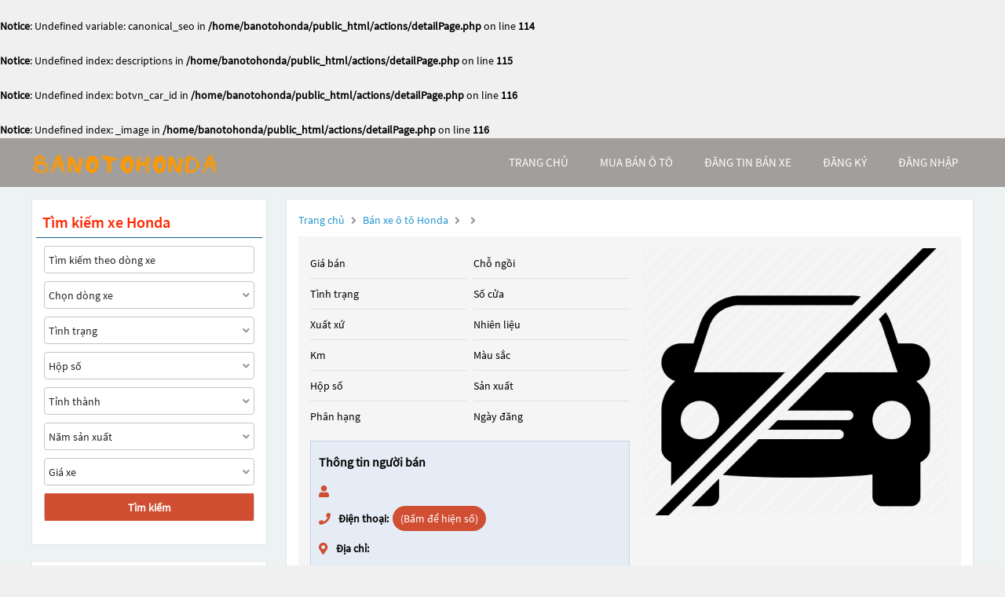

--- FILE ---
content_type: application/javascript
request_url: https://banotohonda.net/templates/js/menu.js
body_size: 4831
content:
$(function () {
    // Hiển thị nội dung tìm kiếm trên filter mobile
    $("#nav-box-search-car").find('.item').on("click", function () {
        const checkClass = $(this).hasClass('btn-click');
        const nameId = $(this).attr('id');
        let valueItem = $(this).find('input').val();
        const pla = $(this).find('input').attr('placeholder');
        $(".box-nav-list .title").find('span').text(pla);
        const navSeeMore = $("." + nameId).attr('data-value');
        if (nameId != 'nav-search') {
            if (navSeeMore == 0) {
                if (nameId == 'nav-hang-xe' || nameId == 'nav-tinh-thanh') {
                    $.ajax({
                        type: 'POST',
                        url: URL_ROOT + '/ajaxGetDataFilter.html',
                        dataType: 'json',
                        data: {
                            nameId: nameId
                        },
                        success: function (result) {
                            $("." + nameId + "").find('.item-box').html('');
                            if (nameId == 'nav-hang-xe') {
                                jQuery.each(result.listArr, function (i, val) {
                                    // $(".nav-list-content").append('<li><a href="javascript:void(0);">' + val + '</a></li>');
                                    if (valueItem.toLowerCase() == val.make_name.toLowerCase()) {
                                        $("." + nameId + "").find('.item-box').append('<li><a href="javascript:void(0);" style="color: #2596cf; font-weight: bold;" data-value="' + val.make_id + '">' + val.make_name + '</a></li>')
                                    } else {
                                        $("." + nameId + "").find('.item-box').append('<li><a href="javascript:void(0);" data-value="' + val.make_id + '">' + val.make_name + '</a></li>')
                                    }
                                });
                            } else if (nameId == 'nav-tinh-thanh') {
                                let city;
                                $("." + nameId + "").append('<li><ul class="nav-mb area"><li>Miền bắc</li></ul></li><li><ul class="nav-mt area"><li>Miền trung</li></ul></li><li><ul class="nav-mn area"><li>Miền nam</li></ul></li>');
                                jQuery.each(result.listArr, function (i, val) {
                                    if (val.area == 1) {
                                        city = $('.nav-mb');
                                    } else if (val.area == 2) {
                                        city = $('.nav-mn');
                                    } else if (val.area == 3) {
                                        city = $('.nav-mt');
                                    }
                                    if (valueItem.toLowerCase() == val.city_name.toLowerCase()) {
                                        city.append('<li><a href="javascript:void(0);" style="color: #2596cf; font-weight: bold;"  data-value="' + val.city_id + '">' + val.city_name + '</a></li>');
                                    } else {
                                        city.append('<li><a href="javascript:void(0);" data-value="' + val.city_id + '">' + val.city_name + '</a></li>');
                                    }
                                });
                            }
                            $(".box-nav-list").addClass('active-nav-select').attr('data-label', result.item).show();
                            $("." + nameId).attr('data-value', '1');
                        },
                    });
                }
            }
            // lấy danh sách dòng xe của hãng đã chọn
            if (nameId == 'nav-dong-xe') {
                const makeId = 26;
                $.ajax({
                    type: 'POST',
                    url: URL_ROOT + '/ajaxGetDataFilter',
                    dataType: 'json',
                    data: {
                        makeId: makeId,
                        nameId: nameId,
                        modelName: valueItem
                    },
                    success: function (result) {
                        $("." + nameId + "").html('');
                        if (result.listArr.length > 0) {
                            jQuery.each(result.listArr, function (i, val) {
                                if (valueItem.toLowerCase() == val.model_name.toLowerCase()) {
                                    $("." + nameId + "").append('<li><a href="javascript:void(0);" style="color: #2596cf; font-weight: bold;" data-value="' + val.model_id + '">' + val.model_name + '</a></li>');
                                } else {
                                    $("." + nameId + "").append('<li><a href="javascript:void(0);" data-value="' + val.model_id + '">' + val.model_name + '</a></li>');
                                }
                            });
                        } else {
                            $("." + nameId + "").append('<p style="width: 100%; text-align: center; padding: 5px;">Chưa chọn hãng xe</p>');
                        }
                        $(".box-nav-list").addClass('active-nav-select').attr('data-label', result.item).show();
                    },
                });
            }
            if (!checkClass) {
                // Ẩn tất cả box danh sách đã hiện trước đó
                $(".nav-box-filter").find('.item').removeClass('btn-click');
                $(".nav-list-content").css({'display': 'none'});
                // Hiện box danh sách cần xem
                $("." + nameId + "").css({'display': 'flex'});
                $(".box-nav-list").addClass('active-nav-select').attr('data-label', nameId).show();
                $(this).addClass('btn-click');
            } else {
                // Ẩn box danh sách vừa xem
                // $("." + nameId + "").css('display', 'none');
                $(this).removeClass('btn-click');
            }
        }
    });

    // Click nút quay lại thì về list select filter
    $(".box-nav-list .title").find('a').click(function () {
        const className = $(this).parents('.active-nav-select').attr('data-label');
        $("#" + className).removeClass('btn-click');
        $(".box-nav-list").removeClass('active-nav-select').hide();
    });

    // Xem thêm hãng xe
    $(".nav-see-more-make").click(function (e) {
        const className = $(this).parents('ul').attr('data-label');
        let valueItem = $("#" + className).find('input').val();
        const navSeeMore = $(this).find('a').attr('data-value');
        e.stopPropagation();
        if (navSeeMore == 0) {
            $.ajax({
                type: 'POST',
                url: URL_ROOT + '/ajaxGetContentSeeMore',
                dataType: 'json',
                data: {
                    ajax: 1,
                },
                success: function (result) {
                    jQuery.each(result.listArr, function (i, val) {
                        if (valueItem.toLowerCase() == val.make_name.toLowerCase()) {
                            $("." + className + "").find('.item-box').append('<li class="item-more"><a href="javascript:void(0);" style="color: #2596cf; font-weight: bold;" data-value="' + val.make_id + '">' + val.make_name + '</a></li>')
                        } else {
                            $("." + className + "").find('.item-box').append('<li class="item-more"><a href="javascript:void(0);" data-value="' + val.make_id + '">' + val.make_name + '</a></li>')
                        }
                    });
                    $(".nav-see-more").find('a').text('Thu gọn').attr('data-value', '1');
                    $('.' + className).find('.item-more').show();
                },
            });
        } else if (navSeeMore == 1) {
            $(".nav-see-more").find('a').text('Xem thêm hãng xe').attr('data-value', '2');
            $('.' + className).find('.item-more').hide();
        } else if (navSeeMore == 2) {
            $(".nav-see-more").find('a').text('Thu gọn').attr('data-value', '1');
            $('.' + className).find('.item-more').show();
        }
    });

    // Chọn phần tử tìm kiếm
    $(".nav-list-content li").find('a').on('click', function(e){
        e.preventDefault();
    });
    // Xử lý khi chọn option select tìm kiếm
    $(document).on('click', '.nav-list-content li a', function (e) {
        // bỏ active màu tất cả option trước khi chọn
        // const boxItem = $(this).parents('ul').attr('data-label');
        // $('.' + boxItem).find('li').children('a').css({"color" : "#333", "font-weight" : "100"});
        const boxItemChild = $(this).closest('.nav-list-content').attr('data-label');
        if (boxItemChild != 'nav-gia-xe' && boxItemChild != 'nav-nam-san-xuat') {
            $(".nav-list-content li").find('a').css({"color" : "#333", "font-weight" : "100"});
        }
        $('.' + boxItemChild + ' .item-box').find('a').css({"color" : "#333", "font-weight" : "100"});
        // set active màu phần tử đc chọn
        $(this).css({"color" : "#2596cf", "font-weight" : "bold"});
        let valueInput = $(this).attr('data-value');
        let valueSelect = $(this).text();
        let className = $(this).parents('.box-nav-list').attr('data-label');
        let valueInputOld = $("#" + className).find('input').attr('data-value');
        // setDefautModelCar(valueSelect);
        $("#" + className).find('input').val(valueSelect).attr('data-value', valueInput);
        if (className == 'nav-hang-xe') {
            setDefautModelCar(valueInput, valueInputOld);
            $(".nav-dong-xe").attr('data-value', '1');
        }
        if (className == 'nav-nam-san-xuat') {
            $("." + className).find('.from').trigger('click');
            // set giá trị đã chọn ở phần select tìm kiếm
            const valueFrom = $("." + className).find('.nav-tu-nam').val();
            const valueTo = $("." + className).find('.nav-den-nam').val();
            setValueSelectNav(className, valueFrom, valueTo);
            $("#nav-box-search-car").find('.item').removeClass('btn-click');
        } else if (className == 'nav-gia-xe') {
            $("." + className).find('.from').trigger('click');
            // set giá trị đã chọn ở phần select tìm kiếm
            const valueFrom = $("." + className).find('.nav-tu-gia').val();
            const valueTo = $("." + className).find('.nav-den-gia').val();
            setValueSelectNav(className, valueFrom, valueTo);
            $("#nav-box-search-car").find('.item').removeClass('btn-click');
        } else {
            $("#" + className).find('input').val(valueSelect).attr('data-value', valueInput);
            // Click ra ngoài màn hình thì ẩn danh sách dữ liệu tìm kiếm
            clickOutsideHideNav();
            $(".box-nav-list").removeClass('active-nav-select').hide();
        }
    });

    $(".nav-gia-xe .from").find('a').click(function () {
        // bỏ active màu tất cả option trước khi chọn
        $(".nav-gia-xe .from").find('a').css({"color": "#333", "font-weight": "100"});
        const checkClassItem = $(this).hasClass('select-one');
        const dataValue = $(this).attr('data-value');
        // nếu chọn trên giá lớn nhất
        if (checkClassItem) {
            $(".nav-gia-xe").find('.nav-tu-gia').val(dataValue);
            $(".nav-gia-xe").hide();
            $(".box-nav-list").removeClass('active-nav-select').hide();
        } else {
            //set giá trị cho ô input
            $(".nav-gia-xe").find('.nav-tu-gia').val(dataValue);
            $(".nav-gia-xe .to").find('a').css({"color": "#333", "font-weight": "100"});
            $(".nav-gia-xe").find('.nav-den-gia').val('');
            $(".nav-gia-xe").css('justify-content', 'flex-end');
            $(".nav-gia-xe").find('.from').hide();
            $(".nav-gia-xe").find('.to').css('display', 'flex');
            $(".nav-gia-xe").find('.to').trigger('click');
        }
    });

    $(".nav-gia-xe .to").find('a').click(function () {
        // bỏ active màu tất cả option trước khi chọn
        const dataValue = $(this).attr('data-value');
        $(".nav-gia-xe").find('.nav-den-gia').val(dataValue);
        $(".nav-gia-xe").css('justify-content', 'flex-start');
        $(".nav-gia-xe").find('.to').hide();
        $(".nav-gia-xe").find('.from').show();
        $(".nav-gia-xe").hide();
        $(".box-nav-list").removeClass('active-nav-select').hide();
    });

    $(".nav-tu-gia").click(function () {
        $(".nav-gia-xe").find('.to').css('display', 'flex');
        $(".nav-gia-xe").find('.to').hide();
        $(".nav-gia-xe").find('.from').show();
    });

    $(".nav-den-gia").click(function () {
        $(".nav-gia-xe").find('.to').css('display', 'flex');
        $(".nav-gia-xe").find('.from').hide();
        $(".nav-gia-xe").find('.to').show();
    });

    $(".nav-nam-san-xuat .from").find('a').click(function () {
        // bỏ active màu tất cả option trước khi chọn
        $(".nav-nam-san-xuat .from").find('a').css({"color": "#333", "font-weight": "100"});
        const checkClassItem = $(this).hasClass('select-one');
        const dataValue = $(this).attr('data-value');
        // nếu chọn khoảng thời gian
        if (checkClassItem) {
            // Tách lấy 2 giá trị
            const list_arr = dataValue.split("-");
            //set giá trị cho 2 ô input
            $(".nav-nam-san-xuat").find('.nav-tu-nam').val(list_arr[0]);
            $(".nav-nam-san-xuat").find('.nav-den-nam').val(list_arr[1]);
            $(".nav-nam-san-xuat").hide();
            $(".box-nav-list").removeClass('active-nav-select').hide();
        } else {
            //set giá trị cho ô input
            $(".nav-nam-san-xuat").find('.nav-tu-nam').val(dataValue);
            $(".nav-nam-san-xuat .to").find('a').css({"color": "#333", "font-weight": "100"});
            $(".nav-nam-san-xuat").find('.nav-den-nam').val('');
            $(".nav-nam-san-xuat").css('justify-content', 'flex-end');
            $(".nav-nam-san-xuat").find('.from').hide();
            $(".nav-nam-san-xuat").find('.to').css('display', 'flex');
            $(".nav-nam-san-xuat").find('.to').trigger('click');
        }
    });

    $(".nav-tu-nam").click(function () {
        $(".nav-nam-san-xuat").find('.to').css('display', 'flex');
        $(".nav-nam-san-xuat").find('.to').hide();
        $(".nav-nam-san-xuat").find('.from').show();
    });

    $(".nav-den-nam").click(function () {
        $(".nav-nam-san-xuat").find('.to').css('display', 'flex');
        $(".nav-nam-san-xuat").find('.from').hide();
        $(".nav-nam-san-xuat").find('.to').show();
    });

    $(".nav-nam-san-xuat .to").find('a').click(function () {
        // bỏ active màu tất cả option trước khi chọn
        const dataValue = $(this).attr('data-value');
        $(".nav-nam-san-xuat").find('.nav-den-nam').val(dataValue);
        $(".nav-nam-san-xuat").css('justify-content', 'flex-start');
        $(".nav-nam-san-xuat").find('.to').hide();
        $(".nav-nam-san-xuat").find('.from').show();
        $(".nav-nam-san-xuat").hide();
        $(".box-nav-list").removeClass('active-nav-select').hide();
    });
    // Check ký tự khi nhập vào ô tìm kiếm có phải là số ko
    $(".nav-nam-san-xuat .item-value").find('input').keyup(function () {
        const classInput = $(this).attr('class');
        const classParent = $(this).parents('ul').attr('data-label');
        checkNumber(this, classInput, classParent)
    });

    // Check ký tự khi nhập vào ô tìm kiếm có phải là số ko
    $(".nav-gia-xe .item-value").find('input').keyup(function () {
        const classInput = $(this).attr('class');
        const classParent = $(this).parents('ul').attr('data-label');
        checkNumber(this, classInput, classParent)
    });

    $(".nav-title").click(function () {
        $(".box-container").removeClass('active');
        $(".mobile-nav").removeClass('show').addClass('hide');
    });

    $(window).on('scroll', function () {
        var element_position = $('main').offset().top;
        var y_scroll_pos = window.pageYOffset;

        if (y_scroll_pos > element_position) {
            $('menu').addClass('active-menu-web');
        } else {
            $('menu').removeClass('active-menu-web');
        }
    });
    // Click icon nav hiện menu mobile
    $(".icon-nav").click(function () {
        var check_class = $(this).hasClass("change");
        if (check_class == true) {
            $("#logo").css('background', '#A19E9B');
            $(".box-container").addClass('active');
            $("#menu").slideDown(100);
            $("#icon-nav").hide();
            $("#icon-exit").show();
        } else {
            $(".box-container").removeClass('active');
            $("#menu").hide();
            $("#icon-exit").hide();
            $("#icon-nav").show();
        }
    });
    // Click icon X close ở menu
    $("#icon-exit").click(function () {
        $(".box-container").removeClass('active');
        $("#menu").slideUp(100);
        $("#icon-exit").hide();
        $("#icon-nav").show();
    });
    // Click đăng nhập ở menu mobile
    $(".login-m").click(function () {
        $(".icon-nav").removeClass('change');
        $("menu .box-container").removeClass('active');
        // $("#menu").hide();
        $(".popup-login").slideDown(300);
    });

    // Thay đổi giá trị hãng xe ở phần tìm kiếm
    function setDefautModelCar(makeName, makeNameOld) {
        if (makeName != makeNameOld) {
            $("#nav-dong-xe").find('input').val('').attr('data-value', '').attr("placeholder", "Chọn dòng xe");
        }
    }

    $(".list-info").mouseover(function () {
        const topItemMenu = $(this).offset().top;
        const leftItemMenu = $(this).offset().left;
        const widthItemMenu = $(this).width();
        if ($(window).width() > 1250) {
            $(this).find(".item-menu").css({
                'display': 'flex',
                'width': widthItemMenu
            }).offset({top: topItemMenu + 62, left: leftItemMenu});
        } else {
            $(this).find(".item-menu").show();
        }
        $(this).find(".item-menu").show();
    });

    $(".list-info").mouseout(function () {
        $(this).find(".item-menu").hide();
    });

    // reset giá trị mặc định khi click nút reset
    $(".btn-reset-nav").click(function (e) {
        $(".nav-list-content li a").css({"color" : "#333", "font-weight" : "100"});
        $(".nav-box-filter .item").find('input').attr('data-value', '').val('');
        e.preventDefault();
        e.stopPropagation();
    });

    // Gửi dữ liệu tìm kiếm
    $('#nav-box-search-car').on('submit', function (e) {
        let link = '';
        e.preventDefault();
        let timKiem = jQuery('input[name="nav-tim-kiem"]').val().toLowerCase().trim();
        if (timKiem == '') {
            const dongXe = jQuery('input[name="nav-dong-xe"]').val().toLowerCase();
            $('#nav-box-search-car ul .item').find('input').each(function () {
                let name = $(this).attr('name');
                let value = $(this).val().toLowerCase();
                if (value != '') {
                    if (name == 'nav-gia-xe') {
                        value = $(this).attr('data-value').toLowerCase();
                        value = value.replace(" triệu - ", " - ");
                        value = value.replace(" tỷ - ", " - ");
                        value = value.replace(" - ", " ");
                        link += 'gia-';
                    }
                    if (name == 'nav-nam-san-xuat') {
                        value = value.replace(" - ", " ");
                        value = value.replace("từ", "từ năm");
                        value = value.replace("sau", "sau năm");
                        value = value.replace("trước", "trước năm");
                    }
                    if (name == 'nav-mau-xe') {
                        value = 'mau-' + value;
                        value = value.replaceAll(" ", "_");
                    }
                    if (name == 'nav-dong-xe') {
                        // value= 'toyota-' + value;
                        value = value.replaceAll(" ", "_");
                    }
                    if (name == 'nav-tinh-thanh') {
                        value = value.replaceAll("  ", " ");
                    }
                    if (name == 'nav-tinh-trang') {
                        value = value.replaceAll("xe", "").trim();
                    }
                    link += removeAccents(value).replaceAll(" ", "-") + '-';
                }
            });
            if (link.substr(link.length - 1) == '-') {
                location.href = URL_ROOT + '/' + searchPage + '-' + link.substring(0, link.length - 1);
            } else {
                location.href = URL_ROOT + '/' + searchPage + link;
            }
        } else {
            var checkStr = timKiem.indexOf("mercedes benz");
            if (checkStr >= 0) {
                timKiem = timKiem.replaceAll('mercedes benz', 'mercedes-benz')
            }
            let listTimKiem = timKiem.split(" ");
            jQuery.each(listTimKiem, function (i, val) {
                if (i == 0) {
                    link += val + '-';
                } else {
                    link += val + '_';
                }
            });
            link = link.replaceAll("-_", "-");
            location.href = URL_ROOT + '/' + searchPage + '-' + link.substring(0, link.length - 1);
        }
    });
});

function clickOutsideHideNav() {
    if (!$(event.target).closest(".item").length) {
        const checkClass = $('#nav-box-search-car').find('.item').hasClass('btn-click');
        if (checkClass) {
            $(".nav-list-content").css('display', 'none');
            $("#nav-box-search-car").find('.item').removeClass('btn-click');
        }
    }
}

function setValueSelectNav(className, valueFrom, valueTo) {
    if (className == 'nav-nam-san-xuat') {
        if (valueFrom == '' && valueTo >= 0 || valueFrom == 0 && valueTo >= 0) {
            $("#" + className).find('input').val('Trước ' + valueTo).attr('data-value', '0-' + valueTo);
        } else if (valueFrom >= 0 && valueTo == '') {
            const year = new Date().getFullYear();
            if (valueFrom == year) {
                $("#" + className).find('input').val('Năm ' + valueFrom).attr('data-value', valueFrom);
            } else {
                $("#" + className).find('input').val('Sau ' + valueFrom).attr('data-value', valueFrom + '-n');
            }
        } else if (valueFrom >= 0 && valueTo >= 0 && valueFrom != valueTo) {
            $("#" + className).find('input').val('Từ ' + valueFrom + ' - đến ' + valueTo).attr('data-value', valueFrom + '-' + valueTo);
        } else if (valueFrom == valueTo) {
            $("#" + className).find('input').val('Năm ' + valueTo).attr('data-value', valueTo);
        }
        if (parseInt(valueFrom) > 0 && parseInt(valueTo) >  0 && parseInt(valueTo) < parseInt(valueFrom)) {
            $("#" + className).find('input').val('Từ ' + valueTo + ' - đến ' + valueFrom).attr('data-value', valueTo + '-' + valueFrom);
            $("." + className).find('.tu-nam').val(valueTo);
            $("." + className).find('.den-nam').val(valueFrom);
        }
    } else if (className == 'nav-gia-xe') {
        let textPriceFrom  = convertPrice(valueFrom);
        let textPriceTo = convertPrice(valueTo);
        if (valueFrom === '' && valueTo >= 0 || valueFrom == 0 && valueTo >= 0) {
            $("#" + className).find('input').val('Dưới ' + textPriceTo).attr('data-value', 'Dưới ' + valueTo + ' Triệu');
        } else if (valueFrom >= 0 && valueTo == '') {
            $("#" + className).find('input').val('Trên ' + textPriceFrom).attr('data-value', 'Trên ' + valueFrom + ' Triệu');
        }  else if (valueFrom >= 0 && valueTo >= 0 && valueFrom != valueTo) {
            $("#" + className).find('input').val( 'Từ ' + textPriceFrom + ' - ' + textPriceTo).attr('data-value', 'Từ ' + valueFrom + ' - ' + valueTo + ' Triệu');
        }  else if (valueFrom == valueTo) {
            $("#" + className).find('input').val(textPriceTo).attr('data-value', valueTo + ' Triệu');
        }
        if (parseInt(valueFrom) > 0 && parseInt(valueTo) >  0 && parseInt(valueTo) < parseInt(valueFrom)) {
            $("#" + className).find('input').val( 'Từ ' + textPriceTo + ' - ' + textPriceFrom).attr('data-value', 'Từ ' + valueTo + ' - ' + valueFrom + ' Triệu');
            $("." + className).find('.tu-gia').val(valueTo);
            $("." + className).find('.den-gia').val(valueFrom);
        }
    }
}

function convertPrice(price) {
    if (price > 999) {
        let tempPrice = price.slice(-3, price.length);
        if (tempPrice == '000') {
            price = price.replace(tempPrice, ' Tỷ');
        } else {
            tempPrice = price.slice(-2, price.length);
            tempPrice = price.replace(tempPrice, '');
            number1 = tempPrice.slice(0, tempPrice.length - 1);
            number2 = tempPrice.slice(tempPrice.length - 1, tempPrice.length);
            price = number1 + ',' + number2 + ' Tỷ';
        }
    } else {
        price = price + ' Triệu';
    }
    return price;
}

function removeAccents(str) {
    var AccentsMap = [
        "aàảãáạăằẳẵắặâầẩẫấậ",
        "AÀẢÃÁẠĂẰẲẴẮẶÂẦẨẪẤẬ",
        "dđ", "DĐ",
        "eèẻẽéẹêềểễếệ",
        "EÈẺẼÉẸÊỀỂỄẾỆ",
        "iìỉĩíị",
        "IÌỈĨÍỊ",
        "oòỏõóọôồổỗốộơờởỡớợ",
        "OÒỎÕÓỌÔỒỔỖỐỘƠỜỞỠỚỢ",
        "uùủũúụưừửữứự",
        "UÙỦŨÚỤƯỪỬỮỨỰ",
        "yỳỷỹýỵ",
        "YỲỶỸÝỴ"
    ];
    for (var i = 0; i < AccentsMap.length; i++) {
        var re = new RegExp('[' + AccentsMap[i].substr(1) + ']', 'g');
        var char = AccentsMap[i][0];
        str = str.replace(re, char);
    }
    return str;
}

// Click icon search hiện màn hình tra cứu
function showMenuMobile() {
    var mobileNav = $('.mobile-nav');
    var check_class = mobileNav.hasClass("hide");
    if (check_class == true) {
        $(".box-container").addClass('active');
    } else {
        $(".box-container").removeClass('active');
    }
    mobileNav.toggleClass('hide show');
}

$(window).load(function() {
    // active màu phần chọn khoảng giá tìm kiếm
    activeColorSearchPriceNav();
// active màu phần chọn khoảng năm tìm kiếm
    activeColorSearchCarYearNav();
});

function activeColorSearchPriceNav() {
    // active màu phần chọn giá
    activeColorSelectSearchFilterNav('nav-gia-xe', 'from', 'nav-tu-gia');
    // active màu phần chọn giá đến
    activeColorSelectSearchFilterNav('nav-gia-xe', 'to', 'nav-den-gia');
}

function activeColorSearchCarYearNav() {
    let itemFromCarYear = $('.nav-tu-nam').val();
    let itemToCarYear = $('.nav-den-nam').val();
    let valueCarYear_ = itemFromCarYear + '-' + itemToCarYear;
    // active màu phần chọn từ giá
    if (valueCarYear_ == '2000-2005') {
        $('.year1').css({"color": "#2596cf", "font-weight": "bold"});
    } else if (valueCarYear_ == '1991-2000') {
        $('.year2').css({"color": "#2596cf", "font-weight": "bold"});
    }  else if (valueCarYear_ == '0-1991') {
        $('.year3').css({"color": "#2596cf", "font-weight": "bold"});
    } else {
        activeColorSelectSearchFilterNav('nav-nam-san-xuat', 'from', 'nav-tu-nam');
    }
    // active màu phần chọn đến giá
    activeColorSelectSearchFilterNav('nav-nam-san-xuat', 'to', 'nav-den-nam');
}

// active màu phần chọn khoảng giá hoặc năm đã chọn
function activeColorSelectSearchFilterNav(classParent, classChild, classInput) {
    let valueFrom = $("." + classInput).val();
    $("." + classParent + " ." + classChild).find('li').each(function () {
        let valueItem = $(this).find('a').attr('data-value');
        if (valueFrom == valueItem) {
            $(this).find('a').css({"color": "#2596cf", "font-weight": "bold"});
            return false;
        }
    });
}


--- FILE ---
content_type: application/javascript
request_url: https://banotohonda.net/templates/js/detailPage.js
body_size: 1504
content:
$(function () {
    $(".photo-list").jqPhotoSwipe({
        galleryOpen: function (gallery) {
        }
    });
    //Lấy số điện thoại người bán
    $(".phone-user").click(function () {
        const client_url = window.location.href;
        $.ajax({
            type: 'POST',
            url: URL_ROOT + '/ajaxClickerInformation',
            data: {
                idCar: idCar,
                phone: phone,
                client_url: client_url
            },
            success: function (result) {
                $(".phone-user").text(phone);
                location.href = 'tel:' + phone;
            },
        });
    });

    // Hiển thị nội dung tìm kiếm trên filter
    showDataFiler('box-search-car');
    // Gửi dữ liệu tìm kiếm
    sentDataFilter('box-search-car');
    // nêu có giá trị thì hiện form tìm kiếm nâng cao
    showItemAdvanced();
    // active màu phần chọn khoảng giá tìm kiếm
    activeColorSearchPrice();
    // active màu phần chọn khoảng năm tìm kiếm
    activeColorSearchCarYear();
    // Click ra ngoài màn hình thì ẩn danh sách dữ liệu tìm kiếm
    $(document).click(function (event) {
        const container = $("#box-search-car");
        if (!container.is(event.target) && container.has(event.target).length === 0) {
            $(".list-content").css('display', 'none');
            $("#box-search-car").find('.item').removeClass('btn-click');
        }
    });
    // Hiện popup thông tin đã bán
    $(".report-sold").click(function () {
        $(".popup-report-sold").slideDown(300);
    });
    // Đóng popup thông tin đã bán
    $(".popup-report-sold .title").find('i').click(function () {
        $(".popup-report-sold").slideUp(300);
    });
    // gửi báo cáo tin đã bán
    $(".btn-report-sold").find('.submit').click(function () {
        var check = true;
        var resultValidate;
        let contentReport = $(".content-report").val();
        let captcha = $(".inputCT").val();
        resultValidate = validateFormReportSold(check, contentReport, captcha);
        if (resultValidate) {
            $.ajax({
                type: 'POST',
                url: URL_ROOT + '/ajaxReportSold',
                dataType: 'json',
                data: {
                    idCar: idCar,
                    contentReport: contentReport,
                    captcha: captcha
                },
                success: function (result) {
                    if (result.errorCode == 0) {
                        alert(result.msg);
                        location.href = URL_ROOT;
                    } else if (result.errorCode == 1) {
                        $(".warning-captcha").text(result.msg).addClass('warning');
                        borderWarning('inputCT', 1);
                    }
                },
            });
        }
    });
    // Lấy danh sách xe cùng loại hoặc cùng khoảng giá
    $(".tab-nav").find('li').click(function () {
        const valueType = $(this).attr('data-value');
        $(".tab-nav").find('li').removeClass('active-tab-nav');
        $(this).addClass('active-tab-nav');
        const check = $(this).hasClass("show-content-tab");
        $('.other-item').hide();
        if (!check && valueType == 2) {
            $.ajax({
                type: 'POST',
                url: URL_ROOT + '/ajaxOtherCar',
                dataType: 'json',
                data: {
                    idCar: idCar,
                    valueType: valueType
                },
                success: function (result) {
                    if (result.errorCode == 0) {
                        if (result.listOtherCars.length > 0) {
                            otherCar(result.listOtherCars, result.detailPage, result.imgSmall);
                        } else {
                            const html = '<h1>Xe cùng khoảng giá</h1>\n' +
                                '<div class="light"></div>' +
                                '<p class="other-text">Không có tin xe liên quan</p>';
                            $('.other-content li').last().html(html).show();
                        }
                    }
                },
            });
        } else {
            $('.other-item:nth-child(' + valueType + ')').show();
        }
    });
});

function otherCar(listOtherCars, detailPage, imgSmall) {
    var dynamicHTML = '';
    dynamicHTML += '<h1>Xe cùng khoảng giá</h1>\n' +
        '<div class="light"></div>';
    let otherContent = $('.other-content li').last();
    jQuery.each(listOtherCars, function (i, val) {
        dynamicHTML += '<div class="m-car-info">\n' +
            '<h3>\n' +
            '<a href="{$URL_ROOT}/{$c.detailPage}/{$item.titleDetail}-id{$item.botvn_car_id}.html"\n' +
            'title="{$item.title_car}">\n' +
            '' + val.title_car + '\n' +
            '</a>\n' +
            '</h3>\n' +
            '<span class="price">' + val.price + '</span>\n' +
            '</div>\n' +
            '<div class="box-car">\n' +
            '<a class="box-img" href="' + URL_ROOT + '/' + detailPage + '-' + val.titleDetail + '-id' + val.botvn_car_id + '.html"\n' +
            'title="' + val.title_car + '">\n' +
            '<img src="' + URL_IMG + '/' + val.folder_images + '/' + val.botvn_car_id + '/' + imgSmall + val._image + '" alt="' + val.title_car + '">\n' +
            '</a>\n' +
            '<div class="car-info">\n' +
            '<ul class="box-t">\n' +
            '<li class="title">\n' +
            '<h3>\n' +
            '<a href="' + URL_ROOT + '/' + detailPage + '-' + val.titleDetail + '-id' + val.botvn_car_id + '.html"\n' +
            'title="' + val.title_car + '">\n' +
            '' + val.title_car + '\n' +
            '</a>\n' +
            '</h3>\n' +
            '</li>\n' +
            '</ul>\n' +
            '<p class="box-b">' + val.car_year + ' - ' + val.from_type + ' - ' + val.car_status + ' - ' + val._city_name + '</p>\n' +
            '<p class="city-name price">\n' +
            '<span class="item-price">' + val.price + '</span>\n' +
            '<span class="item-city">' + val._city_name + '</span>\n' +
            '</p>\n' +
            '</div>\n' +
            '</div>';
    });
    $(".active-tab-nav").addClass('show-content-tab');
    otherContent.html(dynamicHTML).show();
}

function validateFormReportSold(check, contentReport, captcha) {
    if (contentReport == '' && captcha == '') {
        $(".warning-content-report").text('Chưa nhập nội dung báo cáo').addClass('warning');
        borderWarning('content-report', 1);
        $(".warning-captcha").text('Chưa nhập mã xác minh').addClass('warning');
        borderWarning('inputCT', 1);
        check = false;
    } else if (contentReport == '') {
        $(".warning-content-report").text('Chưa nhập nội dung báo cáo').addClass('warning');
        borderWarning('content-report', 1);
        check = false;
    } else if (captcha == '') {
        $(".warning-captcha").text('Chưa nhập mã xác minh').addClass('warning');
        borderWarning('inputCT', 1);
        check = false;
    }
    return check;
}


